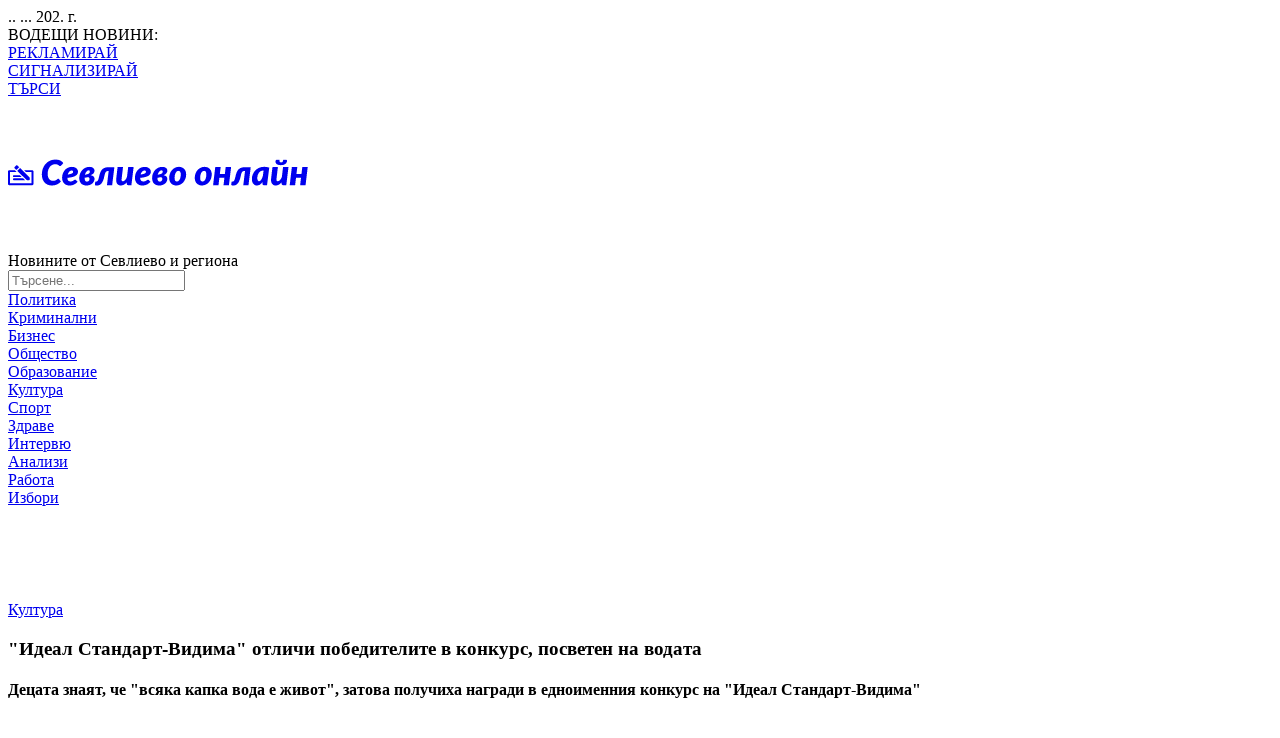

--- FILE ---
content_type: text/html; charset=UTF-8
request_url: https://www.sevlievo-online.com/statii/kogato-detsata-razbirat-che-vsyaka-kapka-voda-e-zhivot-poluchavat-i-nagradi-7136
body_size: 26497
content:

        <!DOCTYPE html>
        <html lang="bg">
        <head><meta charset="utf-8">
                    <link rel="dns-prefetch" href="//googletagmanager.com">
                    <link rel="dns-prefetch" href="//www.google-analytics.com">
                    <link rel="dns-prefetch" href="//maps.googleapis.com"><meta http-equiv="Content-Type" content="text/html; charset=utf-8"/><meta http-equiv="X-UA-Compatible" content="IE=edge"/><meta name="HandheldFriendly" content="true"><meta name="viewport" content="width=device-width, initial-scale=1, maximum-scale=5, user-scalable=1"><link rel="shortcut icon" href="[data-uri]" type="code"><link rel="dns-prefetch" href="//fonts.googleapis.com">
                    <link rel="dns-prefetch" href="//fonts.gstatic.com/">
                    <link rel="preconnect" href="//fonts.gstatic.com/" crossorigin="">
                    <link href="https://fonts.googleapis.com/css2?family=Fira+Sans:ital,wght@0,400;0,600;0,700;1,400;1,600;1,700&family=Roboto:ital,wght@0,400;0,700;1,400;1,700&family=Roboto+Condensed:ital,wght@0,400;0,700;1,400;1,700&display=swap" rel="stylesheet"><link rel="canonical" href="https://www.sevlievo-online.com/statii/kogato-detsata-razbirat-che-vsyaka-kapka-voda-e-zhivot-poluchavat-i-nagradi-7136" /><meta name="robots" content="index, follow"><meta property="og:title" content="Децата знаят, че &quot;всяка капка вода е живот&quot;, затова получиха награди в едноименния конкурс на &quot;Идеал Стандарт-Видима&quot;"/><meta property="og:description" content="&amp;quot;Когато знаете колко ценна е водата, вие ще се научите да я пазите от малки. А от вашите рисунки виждам, че много добре сте запознати с това колко ценен..."/><meta property="og:image" content="https://www.sevlievo-online.com/images/canvas/articles/-detska-risunka22-048_FB_470x246.webp?v=1723456022"/><meta property="og:type" content="article"/><meta property="og:url" content="https://www.sevlievo-online.com/statii/kogato-detsata-razbirat-che-vsyaka-kapka-voda-e-zhivot-poluchavat-i-nagradi-7136"/><meta property="og:locale" content="bg_BG"/><meta property="og:site_name" content="https://www.sevlievo-online.com/"/><meta property="fb:app_id" content="1007824852610413"/><meta property="fb:pages" content="1694292494147911"/><meta itemprop="name" content="Децата знаят, че &quot;всяка капка вода е живот&quot;, затова получиха награди в едноименния конкурс на &quot;Идеал Стандарт-Видима&quot;"/><meta itemprop="description" content="&quot;Когато знаете колко ценна е водата, вие ще се научите да я пазите от малки. А от вашите рисунки виждам, че много добре сте запознати с това колко ценен..."/><meta itemprop="image" content="https://www.sevlievo-online.com/images/canvas/articles/-detska-risunka22-048_FB_470x246.webp?v=1723456022"/><meta itemprop="url" content="https://www.sevlievo-online.com/statii/kogato-detsata-razbirat-che-vsyaka-kapka-voda-e-zhivot-poluchavat-i-nagradi-7136"/><title>Децата знаят, че &quot;всяка капка вода е живот&quot;, затова получиха награди в едноименния конкурс на &quot;Идеал Стандарт-Видима&quot;</title><link rel="stylesheet" href="https://www.sevlievo-online.com/css/_styles_frontend.css?v=704f79dc069874ca9697596774ba2f52"/><script>var isDeveloper = false;</script><script>
window.dataLayer = window.dataLayer || [];
function gtag(){dataLayer.push(arguments);}
gtag('consent', 'default', {
  'ad_storage': 'denied',
  'ad_user_data': 'denied',
  'ad_personalization': 'denied',
  'analytics_storage': 'denied'
});
</script>

<!-- Google tag (gtag.js) -->
<script async src="https://www.googletagmanager.com/gtag/js?id=G-BK5R2EPBW4"></script>
<script>
  window.dataLayer = window.dataLayer || [];
  function gtag(){dataLayer.push(arguments);}
  gtag('js', new Date());

  gtag('config', 'G-BK5R2EPBW4');
</script>

<meta name="facebook-domain-verification" content="vzpw0i5pgm1qcook43ghfyr6v821ul" /></head><body class="page page-e-vsyaka-kapka-voda-e-zhivot-poluchavat-i-nagradi-7136 article"><main class="main-content" role="main"> <header class="header-wrapper"><div class="header"><div class="inner"><div class="header-top"><div class="inner-2"><div class="date">.. ... 202. г.</div><div class="breaking-news-picker"><div class="separator-container"> <i class="separator-icon"></i></div><div class="breaking-news-label"> <span>ВОДЕЩИ НОВИНИ:</span></div><div class="picker-line"><div class="news-container text"></div></div><div class="picker-buttons-wrapper"></div></div><div class="header-links"><div class="header-link"> <i class="separator-icon"></i> <a href="/reklama" class="link-text">РЕКЛАМИРАЙ</a></div><div class="header-link"> <i class="separator-icon"></i> <a href="/signal" class="link-text">СИГНАЛИЗИРАЙ</a></div><div class="header-link"> <i class="separator-icon"></i> <a href="/search" class="link-text">ТЪРСИ</a></div><div class="menu-selector"><div class="menu-icon"></div></div></div></div></div><div class="header-mid"><div class="logo"> <a href="/" class="logo-link"><div class="logo-image"><svg><use xlink:href="#logo-svg"></use></svg></div></a></div><div class="search-area"><div class="moto">Новините от Севлиево и региона</div><form class="search-container"><div class="search-field-wrapper"><div class="input-field"> <input type="text" name="q" class="search-input" placeholder="Търсене..." /><div class="search-icon"></div></div></div></form></div></div> <nav class="navigation"><div class="nav-wrapper"><div class="nav-item"> <a href="https://sevlievo-online.com/politika" class="nav-link">Политика</a><div class="nav-icon"></div></div><div class="nav-item"> <a href="https://sevlievo-online.com/kriminalni" class="nav-link">Криминални</a><div class="nav-icon"></div></div><div class="nav-item"> <a href="https://sevlievo-online.com/biznes" class="nav-link">Бизнес</a><div class="nav-icon"></div></div><div class="nav-item"> <a href="https://sevlievo-online.com/obshtestvo" class="nav-link">Общество</a><div class="nav-icon"></div></div><div class="nav-item"> <a href="https://sevlievo-online.com/obrazovanie" class="nav-link">Образование</a><div class="nav-icon"></div></div><div class="nav-item"> <a href="https://sevlievo-online.com/kultura" class="nav-link">Култура</a><div class="nav-icon"></div></div><div class="nav-item"> <a href="https://sevlievo-online.com/sport" class="nav-link">Спорт</a><div class="nav-icon"></div></div><div class="nav-item"> <a href="https://sevlievo-online.com/zdrave" class="nav-link">Здраве</a><div class="nav-icon"></div></div><div class="nav-item"> <a href="https://sevlievo-online.com/intervu" class="nav-link">Интервю</a><div class="nav-icon"></div></div><div class="nav-item"> <a href="https://sevlievo-online.com/analizi" class="nav-link">Анализи</a><div class="nav-icon"></div></div><div class="nav-item"> <a href="https://sevlievo-online.com/rabota" class="nav-link">Работа</a><div class="nav-icon"></div></div><div class="nav-item"> <a href="https://sevlievo-online.com/izbori" class="nav-link">Избори</a><div class="nav-icon"></div></div></div> </nav></div></div> </header><div class="page-body"><div class="content-wrapper"> <section class="main-column"><div class="main-content-area"><div class="ad-container"><div id="div-phs"><div class="banner-box desktop" id="adv_24"><div class="banner size728x90"> <script async src="//pagead2.googlesyndication.com/pagead/js/adsbygoogle.js" crossorigin="anonymous"></script> <ins class="adsbygoogle"
style="display:inline-block;width:728px;height:90px"
data-ad-client="ca-pub-1960730977258064"
data-ad-slot="5770353639"></ins> <script>(adsbygoogle = window.adsbygoogle || []).push({overlays: {bottom: false}});</script> </div></div></div></div> <section class="main-html-content container-text-body"><div class="mhc-wrapper"> <article class="container"><div class="article-head-section"><div class="category"><div class="mhc-container"><div class="category-header"><div class="icon-wrapper"></div><div class="category-title"><a href="https://www.sevlievo-online.com/kultura">Култура</a></div></div></div></div><h3 class="supertitle">"Идеал Стандарт-Видима" отличи победителите в конкурс, посветен на водата</h3><h1 class="article-title">Децата знаят, че "всяка капка вода е живот", затова получиха награди в едноименния конкурс на "Идеал Стандарт-Видима"</h1><h2 class="subtitle">Изложбата е отворена за посещения до 8 юли</h2><div class="info-line"> <time class="date-label">10.06.2022 г.</time><div class="text-article-author">Автор: Севлиево онлайн</div></div></div><div class="article-columns"><div class="columns-wrapper"><div class="article-main-column"><div class="article-body"> <aside class="share-box"> <span class="share-text">Споделяне:</span> <section class="share-icons"><div class="logo-wrapper"> <a class="sharer" href="https://www.facebook.com/sharer/sharer.php?u=https%3A%2F%2Fwww.sevlievo-online.com%2Fstatii%2Fkogato-detsata-razbirat-che-vsyaka-kapka-voda-e-zhivot-poluchavat-i-nagradi-7136" target="_blank" rel="nofollow" title="Споделяне във Facebook"><svg width="21" height="20" viewBox="0 0 21 20" fill="none" xmlns="http://www.w3.org/2000/svg"> <path d="M20.9606 10.3109C20.9606 5.0988 16.4834 0.873535 10.9606 0.873535C5.43772 0.873535 0.960571 5.0988 0.960571 10.3109C0.960571 15.0214 4.61742 18.9257 9.39807 19.6337V13.0389H6.85902V10.3109H9.39807V8.23176C9.39807 5.86651 10.891 4.56002 13.1752 4.56002C14.2693 4.56002 15.4137 4.74434 15.4137 4.74434V7.06683H14.1527C12.9105 7.06683 12.5231 7.79431 12.5231 8.54064V10.3109H15.2965L14.8532 13.0389H12.5231V19.6337C17.3037 18.9257 20.9606 15.0214 20.9606 10.3109Z" fill="#1877F2"/> <path d="M14.8531 13.039L15.2965 10.311H12.5231V8.54066C12.5231 7.79434 12.9105 7.06686 14.1527 7.06686H15.4137V4.74438C15.4137 4.74438 14.2693 4.56006 13.1752 4.56006C10.891 4.56006 9.39807 5.86654 9.39807 8.2318V10.311H6.85901V13.039H9.39807V19.6337C9.91496 19.7102 10.4374 19.7485 10.9606 19.7484C11.4921 19.7484 12.0139 19.7091 12.5231 19.6337V13.039H14.8531Z" fill="white"/> </svg></a></div><div class="logo-wrapper"> <a class="sharer" href="http://twitter.com/share?url=https%3A%2F%2Fwww.sevlievo-online.com%2Fstatii%2Fkogato-detsata-razbirat-che-vsyaka-kapka-voda-e-zhivot-poluchavat-i-nagradi-7136&text=%D0%94%D0%B5%D1%86%D0%B0%D1%82%D0%B0+%D0%B7%D0%BD%D0%B0%D1%8F%D1%82%2C+%D1%87%D0%B5+%22%D0%B2%D1%81%D1%8F%D0%BA%D0%B0+%D0%BA%D0%B0%D0%BF%D0%BA%D0%B0+%D0%B2%D0%BE%D0%B4%D0%B0+%D0%B5+%D0%B6%D0%B8%D0%B2%D0%BE%D1%82%22%2C+%D0%B7%D0%B0%D1%82%D0%BE%D0%B2%D0%B0+%D0%BF%D0%BE%D0%BB%D1%83%D1%87%D0%B8%D1%85%D0%B0+%D0%BD%D0%B0%D0%B3%D1%80%D0%B0%D0%B4%D0%B8+%D0%B2+%D0%B5%D0%B4%D0%BD%D0%BE%D0%B8%D0%BC%D0%B5%D0%BD%D0%BD%D0%B8%D1%8F+%D0%BA%D0%BE%D0%BD%D0%BA%D1%83%D1%80%D1%81+%D0%BD%D0%B0+%22%D0%98%D0%B4%D0%B5%D0%B0%D0%BB+%D0%A1%D1%82%D0%B0%D0%BD%D0%B4%D0%B0%D1%80%D1%82-%D0%92%D0%B8%D0%B4%D0%B8%D0%BC%D0%B0%22" target="_blank" rel="nofollow" title="Споделяне във X"><svg width="21" height="18" viewBox="0 0 21 18" fill="none" xmlns="http://www.w3.org/2000/svg"> <path d="M16.2694 0.0935059H19.3362L12.6362 7.47774L20.5182 17.526H14.3466L9.51283 11.4318L3.98184 17.526H0.913188L8.07955 9.62774L0.51825 0.0935059H6.84653L11.2159 5.66386L16.2694 0.0935059ZM15.1931 15.7559H16.8924L5.92315 1.7706H4.09958L15.1931 15.7559Z" fill="black"/> </svg> </a></div><div class="logo-wrapper"> <a class="sharer" href="viber://forward?text=%25D0%2594%25D0%25B5%25D1%2586%25D0%25B0%25D1%2582%25D0%25B0%2B%25D0%25B7%25D0%25BD%25D0%25B0%25D1%258F%25D1%2582%252C%2B%25D1%2587%25D0%25B5%2B%2522%25D0%25B2%25D1%2581%25D1%258F%25D0%25BA%25D0%25B0%2B%25D0%25BA%25D0%25B0%25D0%25BF%25D0%25BA%25D0%25B0%2B%25D0%25B2%25D0%25BE%25D0%25B4%25D0%25B0%2B%25D0%25B5%2B%25D0%25B6%25D0%25B8%25D0%25B2%25D0%25BE%25D1%2582%2522%252C%2B%25D0%25B7%25D0%25B0%25D1%2582%25D0%25BE%25D0%25B2%25D0%25B0%2B%25D0%25BF%25D0%25BE%25D0%25BB%25D1%2583%25D1%2587%25D0%25B8%25D1%2585%25D0%25B0%2B%25D0%25BD%25D0%25B0%25D0%25B3%25D1%2580%25D0%25B0%25D0%25B4%25D0%25B8%2B%25D0%25B2%2B%25D0%25B5%25D0%25B4%25D0%25BD%25D0%25BE%25D0%25B8%25D0%25BC%25D0%25B5%25D0%25BD%25D0%25BD%25D0%25B8%25D1%258F%2B%25D0%25BA%25D0%25BE%25D0%25BD%25D0%25BA%25D1%2583%25D1%2580%25D1%2581%2B%25D0%25BD%25D0%25B0%2B%2522%25D0%2598%25D0%25B4%25D0%25B5%25D0%25B0%25D0%25BB%2B%25D0%25A1%25D1%2582%25D0%25B0%25D0%25BD%25D0%25B4%25D0%25B0%25D1%2580%25D1%2582-%25D0%2592%25D0%25B8%25D0%25B4%25D0%25B8%25D0%25BC%25D0%25B0%2522+https%253A%252F%252Fwww.sevlievo-online.com%252Fstatii%252Fkogato-detsata-razbirat-che-vsyaka-kapka-voda-e-zhivot-poluchavat-i-nagradi-7136" target="_blank" rel="nofollow" title="Споделяне във Viber"><svg width="20" height="21" viewBox="0 0 20 21" fill="none" xmlns="http://www.w3.org/2000/svg"> <path d="M16.4956 2.95714C16.0755 2.56126 14.2619 1.37956 10.4779 1.36244C10.4779 1.36244 5.99728 1.05713 3.82211 3.1003C2.61118 4.3399 2.20333 6.18326 2.15801 8.43308C2.1127 10.6829 1.88162 14.9796 5.84933 16.1227C5.84933 16.1227 5.83402 19.3131 5.83192 19.5935C5.83192 19.7896 5.86193 19.9237 5.96997 19.9514C6.048 19.971 6.16414 19.9293 6.26347 19.8269C6.8976 19.1662 8.92872 16.6251 8.92872 16.6251C11.6543 16.8096 13.8223 16.2516 14.0554 16.1725C14.604 15.9902 17.5763 15.7241 18.0808 11.5095C18.6039 7.16299 17.8917 4.19673 16.4956 2.95714Z" fill="white"/> <path d="M17.483 1.90619C16.9861 1.43064 14.9778 -0.0812723 10.5044 -0.101813C10.5044 -0.101813 5.22909 -0.431708 2.65748 2.01449C1.22597 3.49933 0.722391 5.67197 0.669272 8.36559C0.616153 11.0592 0.547429 16.1072 5.23959 17.476H5.2441L5.2411 19.5646C5.2411 19.5646 5.21108 20.4102 5.74798 20.5826C6.39741 20.7917 6.77854 20.1491 7.39856 19.4563C7.73888 19.076 8.20885 18.5173 8.56298 18.0903C11.772 18.3704 14.2401 17.7302 14.5204 17.6356C15.1683 17.4178 18.8347 16.9304 19.431 11.883C20.0466 6.68033 19.1333 3.38947 17.483 1.90619ZM18.0268 11.5099C17.5236 15.7244 14.5498 15.9893 14.0015 16.1717C13.7683 16.2495 11.6007 16.8087 8.87479 16.6242C8.87479 16.6242 6.84366 19.1653 6.20924 19.826C6.1102 19.9293 5.99376 19.971 5.91604 19.9505C5.8068 19.9228 5.77679 19.7887 5.77799 19.5926C5.77979 19.3125 5.79539 16.1219 5.79539 16.1219C1.82618 14.9791 2.05757 10.6826 2.10258 8.43282C2.1476 6.183 2.55514 4.33994 3.76577 3.10035C5.94094 1.05718 10.4218 1.36248 10.4218 1.36248C14.2059 1.3796 16.0191 2.56131 16.4396 2.95718C17.8357 4.19678 18.5469 7.16303 18.0268 11.5086V11.5099Z" fill="#7360F2"/> <path d="M12.3457 8.51035C12.2809 8.51036 12.2185 8.48451 12.1715 8.43817C12.1246 8.39183 12.0966 8.32853 12.0933 8.26137C12.0504 7.37097 11.6459 6.93495 10.8203 6.88889C10.7545 6.88346 10.6934 6.8516 10.6499 6.80009C10.6065 6.74859 10.5841 6.68152 10.5877 6.61319C10.5913 6.54486 10.6204 6.48067 10.669 6.43433C10.7175 6.38798 10.7816 6.36314 10.8476 6.3651C11.937 6.42735 12.5426 7.07251 12.5984 8.23523C12.6001 8.26964 12.5952 8.30406 12.584 8.33651C12.5728 8.36896 12.5556 8.39881 12.5333 8.42436C12.511 8.44991 12.4841 8.47065 12.4541 8.4854C12.424 8.50016 12.3915 8.50864 12.3583 8.51035H12.3457Z" fill="#7360F2"/> <path d="M13.6441 8.96173H13.6381C13.571 8.9601 13.5073 8.93092 13.461 8.88062C13.4147 8.83031 13.3895 8.76299 13.3911 8.69345C13.4106 7.79683 13.1636 7.07075 12.636 6.47382C12.1084 5.8769 11.3897 5.55323 10.4314 5.4804C10.3644 5.47533 10.3021 5.44285 10.2581 5.39012C10.2142 5.33738 10.1923 5.26872 10.1972 5.19922C10.2021 5.12972 10.2334 5.06508 10.2842 5.01953C10.3351 4.97397 10.4013 4.95123 10.4683 4.95631C11.5466 5.03816 12.4013 5.42936 13.009 6.11872C13.6168 6.80808 13.919 7.68012 13.8967 8.70435C13.8954 8.77298 13.8682 8.83835 13.821 8.88646C13.7738 8.93456 13.7103 8.96158 13.6441 8.96173Z" fill="#7360F2"/> <path d="M14.9727 9.50008C14.9059 9.5 14.8419 9.47259 14.7945 9.42381C14.7471 9.37503 14.7203 9.30882 14.7197 9.23959C14.708 7.63586 14.2626 6.4109 13.3581 5.49528C12.4644 4.59274 11.3354 4.12964 10.002 4.11968C9.96881 4.11956 9.93593 4.11265 9.90528 4.09935C9.87464 4.08606 9.84681 4.06663 9.8234 4.04218C9.77613 3.9928 9.7497 3.92597 9.74994 3.85639C9.75018 3.78681 9.77706 3.72017 9.82468 3.67115C9.87229 3.62212 9.93673 3.59472 10.0038 3.59496H10.0059C11.4741 3.60617 12.7207 4.11906 13.7113 5.11995C14.702 6.12084 15.2128 7.50826 15.226 9.23648C15.2265 9.30601 15.2003 9.37289 15.1533 9.42243C15.1062 9.47198 15.0421 9.50013 14.9751 9.5007L14.9727 9.50008Z" fill="#7360F2"/> <path d="M10.884 11.762C10.884 11.762 11.2397 11.7932 11.4311 11.5485L11.8045 11.0615C11.9845 10.82 12.4191 10.6659 12.8446 10.9118C13.1635 11.1004 13.4731 11.3054 13.7723 11.5261C14.0547 11.7415 14.633 12.2419 14.6348 12.2419C14.9103 12.4831 14.9739 12.8373 14.7863 13.2108C14.7863 13.213 14.7848 13.2167 14.7848 13.2186C14.5782 13.5899 14.316 13.9249 14.0079 14.2107C14.0043 14.2126 14.0043 14.2145 14.001 14.2163C13.7333 14.4483 13.4703 14.5801 13.212 14.6119C13.1739 14.6188 13.1353 14.6213 13.0967 14.6194C12.9828 14.6205 12.8695 14.6024 12.7612 14.5658L12.7528 14.5531C12.3549 14.4367 11.6904 14.1454 10.5839 13.5123C9.94363 13.1503 9.33404 12.7327 8.76169 12.264C8.47482 12.0292 8.20117 11.7776 7.9421 11.5103L7.85927 11.4244C7.84997 11.415 7.84097 11.4054 7.83166 11.3957C7.5739 11.1271 7.33122 10.8433 7.10481 10.5458C6.6529 9.9523 6.25023 9.32024 5.90108 8.65636C5.29066 7.50857 5.00976 6.82015 4.89752 6.40685L4.88522 6.39813C4.85004 6.2858 4.8327 6.16829 4.8339 6.05019C4.8318 6.01021 4.83412 5.97011 4.8408 5.93068C4.87301 5.66324 5.00036 5.39029 5.22284 5.11185C5.22464 5.10843 5.22644 5.10843 5.22824 5.1047C5.50383 4.78517 5.8268 4.51327 6.18498 4.29925C6.18678 4.29925 6.19038 4.29739 6.19248 4.29739C6.55261 4.10287 6.89413 4.16885 7.12641 4.453C7.12821 4.45487 7.60989 5.05459 7.81666 5.34745C8.0295 5.65797 8.22722 5.97934 8.40907 6.31037C8.64615 6.75137 8.4976 7.20295 8.26472 7.38906L7.79505 7.77622C7.55797 7.97478 7.58918 8.34358 7.58918 8.34358C7.58918 8.34358 8.28483 11.0739 10.884 11.762Z" fill="#7360F2"/> </svg> </a></div> </section> </aside> <figure class="article-main-image"> <img loading="lazy" src="https://www.sevlievo-online.com/images/canvas/articles/-detska-risunka22-048_FB_680x453.webp?v=1723456023" class="main-image" alt="" /> <figcaption class="image-text-description-box"><div class="itdb-inner"><div class="text-article-image-description">Емил Гатев с учителката на децата от детска градина "Радост-2", които получиха грамота за активно участие в конкурса</div></div> </figcaption> </figure><div class="article-content"><p align="JUSTIFY"><span style="font-size: medium;">"Когато знаете колко ценна е водата, вие ще се научите да я пазите от малки. А от вашите рисунки виждам, че много добре сте запознати с това колко ценен природен ресурс е водата" - така директорът на завода за санитарна арматура на "Идеал Стандарт-Видима" Емил Гатев се обърна към над сто деца, учители и родители, които вчера се събраха в тренинг центъра на компанията за финалната церемония от конкурса "Всяка капка вода е живот". </span></p><p align="JUSTIFY"><span style="font-size: medium;">"Респект към всички вас за рисунките, които сте създали. Трудно се определят най-добрите сред тях", каза още Гатев пред усмихнатите и греещи от щастие деца, които нетърпеливо очакваха наградите за </span><span style="font-size: medium;">победителите в конкурса за детска рисунка.&nbsp;</span></p><p align="JUSTIFY"><span style="font-size: medium;"> <span class="article-text-img" ><img src="https://www.sevlievo-online.com/images/canvas/20220609_172106_680x382.webp?v=1723456021"  data-lyb-id="10879" alt="" title="" /><span class="lib-img-text">Нетърпеливи бяха децата да видят рисунките си, подредени в изложба</span></span> &nbsp;</span></p><p align="JUSTIFY"><span style="font-size: medium;">Подредени в няколко къта, рисунките на децата впечатляваха с отношението към водата. На тях се виждаше, че децата знаят и разбират колко ценен природен ресурс е водата и то показано толкова истински, както само децата умеят. Водата като живителната капка, която потича към човката на птиче, водата като силата, от която семенцето става растение, водата, която храни младото дръвче,&nbsp; изливайки се над Земята, за да направи света чист и свеж. Извън съмнение е, че децата, които се включиха в конкурса на "Идеал Стандарт-Видима", познават значението на водата, както по-големите, служителите и работниците на компанията, които с мисълта за пестене на вода създават своите продукти.&nbsp;</span></p><p align="JUSTIFY"><span style="font-size: medium;"> <span class="article-text-img" ><img src="https://www.sevlievo-online.com/images/canvas/-detska-risunka22-068_FB_680x680.webp?v=1723456021"  data-lyb-id="10878" alt="" title="" /><span class="lib-img-text">Милена Богданова с един от малките художници - Димитър Митев</span></span> &nbsp;</span></p><p align="JUSTIFY"><span style="font-size: medium;">"Благодарение на иновативните технологии, които в нашата компания използваме, продуктите ни помагат да се пести вода", каза Емил Гатев на децата, като добави, че това е една от причините "Идеал Стандарт-Видима" да присъства почти във всеки български дом и в още над 60 страни в света. Той припомни и повода за конкурса - 30 години откакто севлиевските заводи са в семейството на "Идеал Стандарт" и 60 години производство на санитарна арматура в Севлиево. </span></p><p align="JUSTIFY"><span style="font-size: medium;">124 рисунки бяха изпратени за участи в конкурса, в който се включиха детски градини, училища и школи по изобразително изкуство от региона. "</span><span style="font-size: medium;">Радваме, че успяхме да привлечем вниманието на толкова много деца към темата за водата&ldquo;, сподели Гатев и покани децата да посетят заводите на "Идеал Стандарт-Видима" в Севлиево, за да видят на място как се произвеждат изделията на компанията.&nbsp;</span></p><p align="JUSTIFY"><span style="font-size: medium;"> <span class="article-text-img" ><img src="https://www.sevlievo-online.com/images/canvas/20220609_172222_680x382.webp?v=1723456021"  data-lyb-id="10880" alt="" title="" /><span class="lib-img-text">Част от отличените рисунки</span></span> &nbsp;</span></p><p align="JUSTIFY"><span style="font-size: medium;">Приветствие към децата, родителите и учителите отправи и Милена Богданова, директор Човешки ресурси &ndash; Източна Европа:</span><span style="font-size: medium;"><strong> &bdquo;</strong></span><span style="font-size: medium;">Аз също бих искала да благодаря за това активно участие и да поздравя учителите и родителите, които приеха присърце темата на конкурса &bdquo;Всяка капка вода е живот&ldquo; и напътстваха децата при създаването на тези прекрасни произведения.&ldquo; </span></p><p align="JUSTIFY"><span style="font-size: medium;">Всички детски градини, училища и школи, които изпратиха рисунки получиха грамоти за активно участие и пособия за рисуване. Всяко дете беше удостоено с грамота за участие. Победителите в конкурса получиха грамота и ваучер &ndash; за първо място &ndash; 100 лв., за второ - 70 лв. и за трето &ndash; 50 лв.</span></p><p><span style="font-size: medium;"> <span class="article-text-img" ><img src="https://www.sevlievo-online.com/images/canvas/-detska-risunka22-025_FB_680x452.webp?v=1723456022"  data-lyb-id="10876" alt="" title="" /><span class="lib-img-text">Учители, родители и деца се наслаждаваха на празничната вечер</span></span> &nbsp;</span></p><p><span style="font-size: medium;">В първа група, където възрастовото ограничение е до 7 г., първо място бе определено за Крисиа Божкова, второ за Йоана Йорданова и две трети места</span><span style="font-size: medium;"> - Радослав Николов и </span><span style="font-size: medium;">Дара Гекова.</span></p><p><span style="font-size: medium;">Във втора група (7 &ndash; 10 г.) първо място за </span><span style="font-size: medium;">Димитър Митев, второ за Н</span><span style="font-size: medium;">адежда Петкова, трето за </span><span style="font-size: medium;">Ния Кинова и Ивайло Иванов.&nbsp;</span></p><p>В групата <span style="font-size: medium;">11 &ndash; 14 години Мина Сутева бе класирана на първо място, </span><span style="font-size: medium;">Ивайла Савова и </span><span style="font-size: medium;">Валентина Костадинова на второ, </span><span style="font-size: medium;">Дарин Стефанов и </span><span style="font-size: medium;">Виктория Драшкова на трето.&nbsp;</span></p><p>В ч<span style="font-size: medium;">етвърта група (15 &ndash; 19 г.) първо място за </span><span style="font-size: medium;">Даниела Данаилова, второ за </span><span style="font-size: medium;">Михаела Маринова.&nbsp;</span></p><p lang="en-US"><span style="font-size: medium;">Изложбата ще може да бъде разгледана до 8 юли, всеки работен ден от 8 до 12 ч.</span></p><p>&nbsp;</p></div><div class="tags-container"><div class="tag-item"> <a href="https://www.sevlievo-online.com/tag/%D0%BA%D0%BE%D0%BD%D0%BA%D1%83%D1%80%D1%81" class="tag-link"><div class="tag-content"><div class="tag-inner"><span class="tag-text">конкурс</span></div></div> </a></div><div class="tag-item"> <a href="https://www.sevlievo-online.com/tag/%D0%B2%D0%BE%D0%B4%D0%B0" class="tag-link"><div class="tag-content"><div class="tag-inner"><span class="tag-text">вода</span></div></div> </a></div><div class="tag-item"> <a href="https://www.sevlievo-online.com/tag/%D0%B5%D0%BC%D0%B8%D0%BB+%D0%B3%D0%B0%D1%82%D0%B5%D0%B2" class="tag-link"><div class="tag-content"><div class="tag-inner"><span class="tag-text">емил гатев</span></div></div> </a></div><div class="tag-item"> <a href="https://www.sevlievo-online.com/tag/%D0%B4%D0%B5%D1%82%D1%81%D0%BA%D0%B0+%D1%80%D0%B8%D1%81%D1%83%D0%BD%D0%BA%D0%B0" class="tag-link"><div class="tag-content"><div class="tag-inner"><span class="tag-text">детска рисунка</span></div></div> </a></div><div class="tag-item"> <a href="https://www.sevlievo-online.com/tag/%D0%B8%D0%B4%D0%B5%D0%B9%D0%BB+%D1%81%D1%82%D0%B0%D0%BD%D0%B4%D0%B0%D1%80%D1%82+%D0%B2%D0%B8%D0%B4%D0%B8%D0%BC%D0%B0" class="tag-link"><div class="tag-content"><div class="tag-inner"><span class="tag-text">идейл стандарт видима</span></div></div> </a></div><div class="tag-item"> <a href="https://www.sevlievo-online.com/tag/%D0%BC%D0%B8%D0%BB%D0%B5%D0%BD%D0%B0+%D0%B1%D0%BE%D0%B3%D0%B4%D0%B0%D0%BD%D0%BE%D0%B2%D0%B0" class="tag-link"><div class="tag-content"><div class="tag-inner"><span class="tag-text">милена богданова</span></div></div> </a></div><div class="tag-item"> <a href="https://www.sevlievo-online.com/tag/%D0%B2%D1%81%D1%8F%D0%BA%D0%B0+%D0%BA%D0%B0%D0%BF%D0%BA%D0%B0+%D0%B5+%D0%B6%D0%B8%D0%B2%D0%BE%D1%82" class="tag-link"><div class="tag-content"><div class="tag-inner"><span class="tag-text">всяка капка е живот</span></div></div> </a></div></div></div></div> <aside class="article-sidebar-column"><div class="recent-news"><div class="recent-news-block"><div class="separator-wrapper"><div class="separator"></div></div><div class="articles-wrapp"><h2 class="article-section-label">НАЙ-НОВО от "Култура"</h2><div class="recent-article"><div class="recent-article-content"> <time class="date-label">16.01.2026 г.</time><h3 class="recent-article-title"> <a href="https://www.sevlievo-online.com/statii/kogato-digitalniyat-zanayat-sreshtne-blagorodnicheskata-istoriya-10654" class="recent-article-title-link ratl">Когато дигиталният занаят срещне благородническата история</a></h3></div></div><div class="recent-article"><div class="recent-article-content"> <time class="date-label">14.01.2026 г.</time><h3 class="recent-article-title"> <a href="https://www.sevlievo-online.com/statii/v-dryanovo-otkrivat-i-nasarchavam-detski-talanti-v-traditsionen-natsionalen-konkurs-10649" class="recent-article-title-link ratl">В Дряново откриват и насърчават детски таланти в традиционен национален конкурс</a></h3></div></div><div class="recent-article"><div class="recent-article-content"> <time class="date-label">13.01.2026 г.</time><h3 class="recent-article-title"> <a href="https://www.sevlievo-online.com/statii/fangirl-samostoyatelna-izlozhba-na-nevena-ekimova-otkriva-muzeyat-na-humora-i-satirata-10647" class="recent-article-title-link ratl">FANGIRL - самостоятелна изложба на Невена Екимова открива Музеят на хумора и сатирата</a></h3></div></div><div class="recent-article"><div class="recent-article-content"> <time class="date-label">12.01.2026 г.</time><h3 class="recent-article-title"> <a href="https://www.sevlievo-online.com/statii/prevedenata-realnost-na-teodora-georgieva-razkriva-individat-i-mnozhestvoto-v-galeriya-vidima-10644" class="recent-article-title-link ratl">Преведената реалност на Теодора Георгиева разкрива "индивидът и множеството" в галерия "Видима"</a></h3></div></div><div class="recent-article"><div class="recent-article-content"> <time class="date-label">08.01.2026 г.</time><h3 class="recent-article-title"> <a href="https://www.sevlievo-online.com/statii/muzeyat-predstavya-protestantstvoto-v-sevlievo-kniga-s-avtor-nadezhda-boteva-10642" class="recent-article-title-link ratl">Музеят представя "Протестантството в Севлиево" - книга с автор Надежда Ботева</a></h3></div></div></div></div></div> </aside></div></div> </article> <script type="application/ld+json">{
    "@context": "https:\/\/schema.org",
    "@type": "NewsArticle",
    "headline": "Децата знаят, че &quot;всяка капка вода е живот&quot;, затова получиха награди в едноименния конкурс на &quot;Идеал Стандарт-Видима&quot;",
    "description": "&quot;Когато знаете колко ценна е водата, вие ще се научите да я пазите от малки. А от вашите рисунки виждам, че много добре сте запознати с това колко ценен...",
    "datePublished": "2022-06-10T00:00:00+03:00",
    "dateModified": "2022-06-10T13:53:40+03:00",
    "image": "https:\/\/www.sevlievo-online.com\/images\/canvas\/articles\/-detska-risunka22-048_FB_470x246.webp?v=1723456022",
    "author": {
        "@type": "Person",
        "name": "Севлиево онлайн",
        "url": "https:\/\/www.sevlievo-online.com\/"
    },
    "publisher": {
        "@type": "Organization",
        "name": "Севлиево онлайн",
        "logo": {
            "@type": "ImageObject",
            "url": "https:\/\/www.sevlievo-online.com\/images\/sevlievo-online-logo.png"
        }
    }
}</script> </div> </section><div class="ad-container"><div id="div-phs"><div class="banner-box desktop" id="adv_9"><div class="banner size300x250"> <a href="http://www.sevlievo-online.com/statii/elate-v-zamaka-na-slantseto!-i-se-pochuvstvayte-spetsialni-1128" target="_blank"> <img src="https://www.sevlievo-online.com/images/reklami/hotel-helios---banner---300-x-250.jpg" alt="Хотел Хелиос" title="Хотел Хелиос" /> </a></div></div></div></div></div> </section> <aside class="sidebar"><div class="sidebar-content"><div class="sidebar-ad"><div id="div-phs"></div></div><div class="sidebar-button-wrapper"> <a href="https://www.facebook.com/people/sevlievo-onlinecom/100063509681793/" class="sidebar-button"> <svg width="40" height="40" viewBox="0 0 40 40" fill="none" xmlns="http://www.w3.org/2000/svg" class="sidebar-button-icon" alt="Follow us icon"> <path d="M36.9211 19.8834C36.9211 12.3237 30.4275 6.19547 22.4172 6.19547C14.4069 6.19547 7.91333 12.3237 7.91333 19.8834C7.91333 26.7154 13.2172 32.3781 20.151 33.405V23.84H16.4684V19.8834H20.151V16.8678C20.151 13.4372 22.3163 11.5423 25.6293 11.5423C27.2162 11.5423 28.876 11.8096 28.876 11.8096V15.1782H27.0471C25.2453 15.1782 24.6835 16.2333 24.6835 17.3158V19.8834H28.706L28.063 23.84H24.6835V33.405C31.6173 32.3781 36.9211 26.7154 36.9211 19.8834Z" fill="#1877F2"/> <path d="M28.0629 23.84L28.7059 19.8834H24.6833V17.3157C24.6833 16.2333 25.2452 15.1782 27.047 15.1782H28.8759V11.8096C28.8759 11.8096 27.2161 11.5423 25.6292 11.5423C22.3162 11.5423 20.1509 13.4372 20.1509 16.8678V19.8834H16.4683V23.84H20.1509V33.405C20.9006 33.5159 21.6583 33.5715 22.4171 33.5713C23.1881 33.5713 23.9449 33.5143 24.6833 33.405V23.84H28.0629Z" fill="white"/> </svg><span class="sidebar-button-text">ПОСЛЕДВАЙТЕ НИ</span> </a></div><div class="sidebar-ad"><div id="div-phs"><div class="banner-box desktop" id="adv_120"><div class="banner size300x250"> <a href="https://blog.vidima.bg/" target="_blank"> <img src="https://www.sevlievo-online.com/images/V-B-Positive-2x-(1).jpg" alt="85 години създаваме заедно - Идеал Стадарт - Видима АД" title="85 години създаваме заедно - Идеал Стадарт - Видима АД" /> </a></div></div></div></div><div class="sidebar-button-wrapper"> <a href="https://m.me/1694292494147911" class="sidebar-button"> <svg width="40" height="40" viewBox="0 0 40 40" fill="none" xmlns="http://www.w3.org/2000/svg" class="sidebar-button-icon" alt="Messenger icon" > <g clip-path="url(#clip0_67_1159)"> <path d="M22.6665 5.88336C14.781 5.88336 8.6665 11.6619 8.6665 19.4634C8.6665 23.5444 10.3395 27.0724 13.0625 29.5084C13.29 29.7114 13.43 29.9984 13.437 30.3064L13.514 32.7984C13.5196 32.9818 13.5702 33.1609 13.6612 33.3202C13.7523 33.4794 13.8811 33.6139 14.0363 33.7117C14.1915 33.8095 14.3683 33.8677 14.5513 33.8811C14.7342 33.8946 14.9177 33.8629 15.0855 33.7889L17.8645 32.5639C18.099 32.4589 18.365 32.4414 18.6135 32.5079C19.891 32.8579 21.249 33.0469 22.6665 33.0469C30.552 33.0469 36.6665 27.2684 36.6665 19.4669C36.6665 11.6654 30.552 5.88336 22.6665 5.88336Z" fill="url(#paint0_radial_67_1159)"/> <path d="M14.2596 23.4358L18.3721 16.9118C18.5268 16.6662 18.7308 16.4553 18.9711 16.2925C19.2114 16.1297 19.4829 16.0184 19.7683 15.9658C20.0538 15.9132 20.3471 15.9203 20.6297 15.9868C20.9123 16.0532 21.178 16.1775 21.4101 16.3518L24.6826 18.8053C24.8287 18.9147 25.0064 18.9735 25.1889 18.9729C25.3714 18.9723 25.5488 18.9122 25.6941 18.8018L30.1111 15.4488C30.6991 15.0008 31.4691 15.7078 31.0771 16.3343L26.9611 22.8548C26.8064 23.1005 26.6025 23.3114 26.3621 23.4742C26.1218 23.637 25.8504 23.7482 25.5649 23.8009C25.2794 23.8535 24.9861 23.8464 24.7035 23.7799C24.421 23.7135 24.1552 23.5892 23.9231 23.4148L20.6506 20.9613C20.5045 20.852 20.3268 20.7931 20.1443 20.7938C19.9618 20.7944 19.7844 20.8545 19.6391 20.9648L15.2221 24.3178C14.6341 24.7658 13.8641 24.0623 14.2596 23.4358Z" fill="white"/> </g> <defs> <radialGradient id="paint0_radial_67_1159" cx="0" cy="0" r="1" gradientUnits="userSpaceOnUse" gradientTransform="translate(13.3565 33.8834) scale(30.8 30.8)"> <stop stop-color="#0099FF"/> <stop offset="0.6" stop-color="#A033FF"/> <stop offset="0.9" stop-color="#FF5280"/> <stop offset="1" stop-color="#FF7061"/> </radialGradient> <clipPath id="clip0_67_1159"> <rect width="32" height="32" fill="white" transform="translate(6.6665 3.88336)"/> </clipPath> </defs> </svg><span class="sidebar-button-text">ПИШЕТЕ НИ В MESSENGER</span> </a></div><div class="sidebar-ad"><div id="div-phs"><div class="banner-box desktop" id="adv_151"><div class="banner size300x250"> <a href="https://deltastar.bg/" target="_blank"> <img src="https://www.sevlievo-online.com/images/reklami/54-1-bez-posrednik.jpg" alt="Делта Стар" title="Делта Стар" /> </a></div></div></div></div><div class="sidebar-button-wrapper"> <a href="/reklama" class="sidebar-button"> <svg width="40" height="40" viewBox="0 0 40 40" fill="none" xmlns="http://www.w3.org/2000/svg" class="sidebar-button-icon" alt="Advertise icon" > <path d="M32 21.4583V18.5416H38V21.4583H32ZM33.8 31.6666L29 28.1666L30.8 25.8333L35.6 29.3333L33.8 31.6666ZM30.8 14.1666L29 11.8333L33.8 8.33331L35.6 10.6666L30.8 14.1666ZM12.5 30.2083V24.375H11C10.175 24.375 9.46875 24.0894 8.88125 23.5182C8.29375 22.947 8 22.2604 8 21.4583V18.5416C8 17.7396 8.29375 17.0529 8.88125 16.4818C9.46875 15.9106 10.175 15.625 11 15.625H17L24.5 11.25V28.75L17 24.375H15.5V30.2083H12.5ZM21.5 23.5729V16.4271L17.825 18.5416H11V21.4583H17.825L21.5 23.5729ZM26 24.8854V15.1146C26.675 15.6979 27.2188 16.4088 27.6313 17.2474C28.0438 18.0859 28.25 19.0035 28.25 20C28.25 20.9965 28.0438 21.914 27.6313 22.7526C27.2188 23.5911 26.675 24.3021 26 24.8854Z" fill="#DE1225"/> </svg><span class="sidebar-button-text">РЕКЛАМИРАЙ</span> </a></div><div class="sidebar-ad"><div id="div-phs"><div class="banner-box desktop" id="adv_149"><div class="banner size300x250"> <a href="https://www.funeralalfa.com/sevlievo.html" target="_blank"> <img src="https://www.sevlievo-online.com/images/reklami/5555.png" alt="Траурна агенция Алфа" title="Траурна агенция Алфа" /> </a></div></div></div></div></div> </aside></div></div> <footer class="footer"><div class="footer-content"><div class="footer-wrapper"> <span>© 2025 – Електронна медия ЕООД.</span> <span>Редактор: Емилия Димитрова.</span> <span>Всички права запазени.</span> <br><span>За връзка с нас: тел. 887703098 и E-mail: <a href="mailto:sevlievo_online@abv.bg">sevlievo_online@abv.bg</a></span></div></div> </footer> </main><div class="overlay"></div> <nav class="flyout-menu"><div class="inner"> <button class="close-button"> <span class="close-icon"></span> <span class="close-text">Затвори</span> </button><div class="flyout-logo"><div class="logo-container"> <svg viewBox="0 0 542 50"> <use xlink:href="#logo-svg"></use> </svg></div></div><div class="categories"><div class="section-label"><h2 class="section-title">РАЗДЕЛИ</h2></div><div class="categories-links"> <a href="/politika" class="category-link"><div class="link-arrow"><div class="arrow-icon"></div></div> <span class="link-text">Политика</span> </a> <a href="/kriminalni" class="category-link"><div class="link-arrow"><div class="arrow-icon"></div></div> <span class="link-text">Криминални</span> </a> <a href="/biznes" class="category-link"><div class="link-arrow"><div class="arrow-icon"></div></div> <span class="link-text">Бизнес</span> </a> <a href="/obshtestvo" class="category-link"><div class="link-arrow"><div class="arrow-icon"></div></div> <span class="link-text">Общество</span> </a> <a href="/obrazovanie" class="category-link"><div class="link-arrow"><div class="arrow-icon"></div></div> <span class="link-text">Образование</span> </a> <a href="/kultura" class="category-link"><div class="link-arrow"><div class="arrow-icon"></div></div> <span class="link-text">Култура</span> </a> <a href="/sport" class="category-link"><div class="link-arrow"><div class="arrow-icon"></div></div> <span class="link-text">Спорт</span> </a> <a href="/zdrave" class="category-link"><div class="link-arrow"><div class="arrow-icon"></div></div> <span class="link-text">Здраве</span> </a> <a href="/intervu" class="category-link"><div class="link-arrow"><div class="arrow-icon"></div></div> <span class="link-text">Интервю</span> </a> <a href="/analizi" class="category-link"><div class="link-arrow"><div class="arrow-icon"></div></div> <span class="link-text">Анализи</span> </a> <a href="/rabota" class="category-link"><div class="link-arrow"><div class="arrow-icon"></div></div> <span class="link-text">Работа</span> </a> <a href="/izbori" class="category-link"><div class="link-arrow"><div class="arrow-icon"></div></div> <span class="link-text">Избори</span> </a></div><div class="menu-separator"><div class="separator"></div></div></div><div class="page-links"> <a href="/reklama" class="page-link"><div class="link-arrow"><div class="arrow-icon"></div></div> <span class="link-text">РЕКЛАМИРАЙ</span> </a> <a href="/signal" class="page-link"><div class="link-arrow"><div class="arrow-icon"></div></div> <span class="link-text">СИГНАЛИЗИРАЙ</span> </a> <a href="/search" class="page-link"><div class="link-arrow"><div class="arrow-icon"></div></div> <span class="link-text">ТЪРСИ</span> </a><a href="/za-nas" class="page-link"><div class="link-arrow"><div class="arrow-icon"></div></div> <span class="link-text">ЗА НАС</span> </a></div><footer class="copyright-section"><div class="menu-separator"><div class="separator"></div></div><div class="copyright-container"> © 2025 – Електронна медия ЕООД. <br /> Редактор: Емилия Димитрова <br /> Всички права запазени <br /> Тел. 887703098 <br /> E-mail: <a href="mailto:sevlievo_online@abv.bg">sevlievo_online@abv.bg</a></div> </footer></div> </nav> <svg style="display: none;"> <symbol id="logo-svg" viewBox="0 0 542 50"> <svg version="1.1" xmlns="http://www.w3.org/2000/svg" xmlns:xlink="http://www.w3.org/1999/xlink" x="0px" y="0px"
viewBox="0 0 542 50" preserveAspectRatio="xMidYMid meet" style="enable-background:new 0 0 542 50;" xml:space="preserve"> <path d="M34.8967 38.0011H37.95C38.255 38.0011 38.5475 37.8826 38.7632 37.6716C38.9788 37.4606 39.1 37.1744 39.1 36.8761V33.8906C39.1 33.5951 39.0406 33.3025 38.925 33.0295C38.8095 32.7565 38.6401 32.5084 38.4265 32.2994L21.7925 16.0263L16.6391 21.0677L33.2702 37.3415C33.4838 37.5506 33.7373 37.7164 34.0164 37.8296C34.2955 37.9428 34.5946 38.001 34.8967 38.0011ZM15.0147 19.4787L20.1681 14.4302L17.1637 11.4933C16.8394 11.1794 16.4017 11.0033 15.9455 11.0033C15.4893 11.0033 15.0515 11.1794 14.7272 11.4933L12.0031 14.156C11.6827 14.4721 11.5029 14.8992 11.5029 15.3443C11.5029 15.7894 11.6827 16.2165 12.0031 16.5326L15.0147 19.4787ZM9.2 36.8761C9.2 37.1744 9.32116 37.4606 9.53683 37.6716C9.75249 37.8826 10.045 38.0011 10.35 38.0011H30.6906L27.2406 34.6261H10.35C10.045 34.6261 9.75249 34.7446 9.53683 34.9556C9.32116 35.1666 9.2 35.4527 9.2 35.7511V36.8761ZM43.7 20.0011H29.1094L32.5594 23.3761H42.55V43.6261H3.45V23.3761H15.7457L12.2957 20.0011H2.3C1.69 20.0011 1.10499 20.2381 0.673654 20.6601C0.242321 21.082 0 21.6543 0 22.2511V44.7511C0 45.3478 0.242321 45.9201 0.673654 46.3421C1.10499 46.764 1.69 47.0011 2.3 47.0011H43.7C44.31 47.0011 44.895 46.764 45.3263 46.3421C45.7577 45.9201 46 45.3478 46 44.7511V22.2511C46 21.6543 45.7577 21.082 45.3263 20.6601C44.895 20.2381 44.31 20.0011 43.7 20.0011ZM10.35 32.3761H24.9406L21.4906 29.0011H10.35C10.045 29.0011 9.75249 29.1196 9.53683 29.3306C9.32116 29.5416 9.2 29.8277 9.2 30.1261V31.2511C9.2 31.5494 9.32116 31.8356 9.53683 32.0466C9.75249 32.2576 10.045 32.3761 10.35 32.3761Z" fill="currentColor" /> <path d="M541.473 14.3639L537.56 47.085H527.778L529.419 33.4854H520.363L518.722 47.085H508.941L512.853 14.3639H522.635L521.152 26.7014H530.208L531.691 14.3639H541.473Z" fill="currentColor" /> <path d="M506.714 14.3639L502.738 47.0849H497.753C495.439 47.0849 494.282 46.0121 494.282 43.8665V41.7839C492.704 43.7613 491.011 45.2233 489.202 46.1699C487.393 47.1165 485.51 47.5898 483.554 47.5898C482.187 47.5898 480.945 47.3163 479.831 46.7694C478.716 46.2225 477.78 45.4231 477.022 44.3713C476.286 43.2985 475.76 41.9943 475.445 40.4587C475.129 38.902 475.098 37.1245 475.35 35.1261L477.811 14.3639H487.593L485.132 35.1261C485.026 36.0096 484.984 36.7564 485.005 37.3664C485.047 37.9765 485.163 38.4708 485.352 38.8494C485.542 39.207 485.794 39.47 486.11 39.6383C486.446 39.7855 486.857 39.8592 487.34 39.8592C488.014 39.8592 488.708 39.6698 489.423 39.2912C490.138 38.8915 490.832 38.3446 491.505 37.6504C492.179 36.9352 492.799 36.0727 493.367 35.063C493.956 34.0533 494.44 32.9279 494.819 31.6868L496.933 14.3639H506.714ZM493.43 5.81286C494.103 5.81286 494.661 5.73923 495.103 5.59198C495.544 5.44474 495.902 5.1923 496.175 4.8347C496.449 4.47709 496.659 4.00379 496.806 3.41479C496.975 2.80475 497.111 2.03695 497.217 1.11138H502.549C502.865 1.11138 503.117 1.19552 503.306 1.3638C503.517 1.51106 503.685 1.7109 503.811 1.96332C503.938 2.19472 504.011 2.46818 504.032 2.78372C504.074 3.07822 504.074 3.38323 504.032 3.69877C503.906 4.81366 503.538 5.81286 502.928 6.69636C502.318 7.55882 501.518 8.30559 500.53 8.93666C499.541 9.54669 498.384 10.02 497.059 10.3566C495.755 10.6721 494.345 10.8299 492.831 10.8299C491.316 10.8299 489.938 10.6721 488.697 10.3566C487.456 10.02 486.415 9.54669 485.573 8.93666C484.732 8.30559 484.101 7.55882 483.68 6.69636C483.259 5.81286 483.112 4.81366 483.238 3.69877C483.28 3.38323 483.354 3.07822 483.459 2.78372C483.585 2.46818 483.733 2.19472 483.901 1.96332C484.09 1.7109 484.301 1.51106 484.532 1.3638C484.785 1.19552 485.058 1.11138 485.352 1.11138H490.717C490.611 2.03695 490.569 2.80475 490.59 3.41479C490.611 4.00379 490.717 4.47709 490.906 4.8347C491.116 5.1923 491.421 5.44474 491.821 5.59198C492.221 5.73923 492.757 5.81286 493.43 5.81286Z" fill="currentColor" /> <path d="M461.134 20.5799C459.535 20.5799 458.073 20.9375 456.748 21.6527C455.444 22.368 454.318 23.3461 453.371 24.5872C452.425 25.8073 451.689 27.2377 451.163 28.8785C450.658 30.4983 450.405 32.2337 450.405 34.0849C450.405 35.1366 450.49 36.0307 450.658 36.7669C450.826 37.5032 451.047 38.1027 451.32 38.5655C451.615 39.0072 451.952 39.3333 452.33 39.5436C452.73 39.754 453.161 39.8592 453.624 39.8592C454.339 39.8592 455.033 39.5962 455.706 39.0703C456.38 38.5234 457.011 37.7871 457.6 36.8616C458.21 35.936 458.767 34.8527 459.272 33.6115C459.777 32.3704 460.208 31.0452 460.566 29.6358L461.733 20.5799H461.134ZM459.619 41.6262C458.294 43.4773 456.8 44.9393 455.138 46.0121C453.498 47.0639 451.689 47.5898 449.711 47.5898C448.533 47.5898 447.397 47.3584 446.303 46.8956C445.21 46.4118 444.242 45.6966 443.401 44.75C442.559 43.7823 441.886 42.5622 441.381 41.0897C440.876 39.5962 440.624 37.8397 440.624 35.8203C440.624 32.8543 441.16 30.046 442.233 27.3955C443.327 24.724 444.842 22.389 446.777 20.3906C448.733 18.3922 451.047 16.804 453.719 15.626C456.39 14.448 459.325 13.859 462.522 13.859C464.079 13.859 465.656 13.9642 467.255 14.1746C468.854 14.3849 470.431 14.7636 471.988 15.3105L468.012 47.0849H462.774C462.164 47.0849 461.649 47.0113 461.228 46.864C460.829 46.6958 460.503 46.4749 460.25 46.2014C460.019 45.928 459.85 45.6019 459.745 45.2233C459.661 44.8446 459.619 44.4344 459.619 43.9927V41.6262Z" fill="currentColor" /> <path d="M411.465 29.2256C412.075 26.5961 412.833 24.3453 413.737 22.4731C414.642 20.601 415.788 19.0653 417.177 17.8663C418.565 16.6673 420.248 15.7943 422.225 15.2474C424.224 14.6794 426.611 14.3954 429.388 14.3954H438.507L434.499 47.0849H425.097L428.22 21.3688H427.368C426.443 21.3688 425.633 21.495 424.939 21.7474C424.245 21.9788 423.635 22.41 423.109 23.0411C422.583 23.6722 422.12 24.5241 421.72 25.5969C421.321 26.6698 420.963 28.0371 420.647 29.6989C419.953 33.1067 419.154 35.957 418.249 38.2499C417.366 40.5428 416.356 42.3834 415.22 43.7718C414.084 45.1601 412.822 46.1488 411.434 46.7378C410.067 47.3058 408.562 47.5898 406.922 47.5898C405.533 47.5898 404.576 47.4741 404.05 47.2427C403.503 47.0113 403.261 46.5906 403.325 45.9805L404.019 40.5849H404.997C405.901 40.5849 406.648 40.4061 407.237 40.0485C407.847 39.6909 408.384 39.0808 408.846 38.2184C409.309 37.3349 409.73 36.1674 410.109 34.7159C410.508 33.2644 410.961 31.4343 411.465 29.2256Z" fill="currentColor" /> <path d="M403.056 14.3639L399.143 47.085H389.362L391.002 33.4854H381.947L380.306 47.085H370.524L374.437 14.3639H384.218L382.735 26.7014H391.791L393.274 14.3639H403.056Z" fill="currentColor" /> <path d="M351.318 40.3325C352.412 40.3325 353.39 40.0064 354.252 39.3543C355.115 38.6812 355.841 37.7766 356.43 36.6407C357.04 35.4837 357.502 34.148 357.818 32.6334C358.155 31.0978 358.323 29.4675 358.323 27.7426C358.323 25.3655 357.997 23.6722 357.345 22.6625C356.714 21.6317 355.672 21.1163 354.221 21.1163C353.127 21.1163 352.149 21.4529 351.286 22.1261C350.424 22.7782 349.688 23.6722 349.078 24.8081C348.489 25.944 348.026 27.2798 347.689 28.8154C347.374 30.351 347.216 31.9813 347.216 33.7062C347.216 36.0412 347.531 37.7345 348.163 38.7863C348.815 39.8171 349.866 40.3325 351.318 40.3325ZM350.434 47.5898C348.604 47.5898 346.89 47.2848 345.291 46.6747C343.714 46.0647 342.336 45.1812 341.158 44.0242C340.001 42.8462 339.086 41.4053 338.413 39.7014C337.76 37.9765 337.434 35.9991 337.434 33.7693C337.434 30.8664 337.908 28.2054 338.854 25.7863C339.822 23.3461 341.116 21.2426 342.735 19.4756C344.355 17.7086 346.227 16.3307 348.352 15.342C350.498 14.3534 352.748 13.859 355.104 13.859C356.934 13.859 358.638 14.164 360.216 14.7741C361.794 15.3841 363.161 16.2781 364.318 17.4561C365.496 18.6131 366.422 20.054 367.095 21.779C367.768 23.4829 368.104 25.4497 368.104 27.6795C368.104 30.5403 367.621 33.1908 366.653 35.631C365.706 38.0501 364.423 40.1537 362.803 41.9417C361.184 43.7087 359.301 45.097 357.155 46.1068C355.031 47.0954 352.79 47.5898 350.434 47.5898Z" fill="currentColor" /> <path d="M305.097 40.3325C306.191 40.3325 307.169 40.0064 308.031 39.3543C308.894 38.6812 309.62 37.7766 310.209 36.6407C310.819 35.4837 311.281 34.148 311.597 32.6334C311.934 31.0978 312.102 29.4675 312.102 27.7426C312.102 25.3655 311.776 23.6722 311.124 22.6625C310.493 21.6317 309.451 21.1163 308 21.1163C306.906 21.1163 305.928 21.4529 305.065 22.1261C304.203 22.7782 303.467 23.6722 302.857 24.8081C302.268 25.944 301.805 27.2798 301.468 28.8154C301.153 30.351 300.995 31.9813 300.995 33.7062C300.995 36.0412 301.31 37.7345 301.942 38.7863C302.594 39.8171 303.645 40.3325 305.097 40.3325ZM304.213 47.5898C302.383 47.5898 300.669 47.2848 299.07 46.6747C297.492 46.0647 296.115 45.1812 294.937 44.0242C293.78 42.8462 292.865 41.4053 292.191 39.7014C291.539 37.9765 291.213 35.9991 291.213 33.7693C291.213 30.8664 291.687 28.2054 292.633 25.7863C293.601 23.3461 294.895 21.2426 296.514 19.4756C298.134 17.7086 300.006 16.3307 302.131 15.342C304.276 14.3534 306.527 13.859 308.883 13.859C310.713 13.859 312.417 14.164 313.995 14.7741C315.573 15.3841 316.94 16.2781 318.097 17.4561C319.275 18.6131 320.201 20.054 320.874 21.779C321.547 23.4829 321.883 25.4497 321.883 27.6795C321.883 30.5403 321.4 33.1908 320.432 35.631C319.485 38.0501 318.202 40.1537 316.582 41.9417C314.963 43.7087 313.08 45.097 310.934 46.1068C308.81 47.0954 306.569 47.5898 304.213 47.5898Z" fill="currentColor" /> <path d="M269.928 33.8009C269.971 36.0307 270.349 37.7451 271.064 38.9442C271.801 40.1432 272.947 40.6901 274.504 40.585C275.177 40.5429 275.776 40.3851 276.302 40.1117C276.849 39.8382 277.302 39.4806 277.659 39.0388C278.038 38.5971 278.322 38.0922 278.511 37.5243C278.721 36.9563 278.827 36.3673 278.827 35.7573C278.827 35.2314 278.742 34.7475 278.574 34.3058C278.427 33.843 278.174 33.4749 277.817 33.2014C277.48 32.9069 277.039 32.7176 276.492 32.6335C275.945 32.5283 275.282 32.5493 274.504 32.6966L269.928 33.8009ZM274.63 27.1431C275.64 26.9328 276.46 26.6593 277.091 26.3227C277.743 25.9862 278.238 25.618 278.574 25.2184C278.932 24.8187 279.174 24.4085 279.3 23.9878C279.426 23.546 279.489 23.1043 279.489 22.6625C279.489 21.8842 279.331 21.2847 279.016 20.864C278.7 20.4222 278.164 20.2014 277.407 20.2014C276.713 20.2014 276.018 20.3802 275.324 20.7378C274.651 21.0954 274.009 21.6213 273.399 22.3154C272.81 22.9886 272.263 23.83 271.759 24.8397C271.275 25.8284 270.875 26.9538 270.56 28.216L274.63 27.1431ZM280.72 29.131C281.73 29.2152 282.666 29.415 283.528 29.7305C284.412 30.0461 285.169 30.4773 285.8 31.0242C286.431 31.5501 286.925 32.2022 287.283 32.9805C287.662 33.7589 287.851 34.6529 287.851 35.6626C287.851 37.093 287.535 38.5235 286.904 39.9539C286.273 41.3633 285.337 42.6359 284.096 43.7719C282.876 44.9078 281.372 45.8334 279.584 46.5486C277.796 47.2428 275.734 47.5898 273.399 47.5898C271.275 47.5898 269.403 47.2848 267.783 46.6748C266.163 46.0437 264.796 45.1497 263.681 43.9927C262.587 42.8147 261.756 41.3948 261.188 39.733C260.62 38.0502 260.336 36.1675 260.336 34.0849C260.336 31.3082 260.799 28.6998 261.725 26.2596C262.671 23.8195 263.965 21.6844 265.606 19.8543C267.246 18.0242 269.182 16.5832 271.411 15.5314C273.641 14.4586 276.05 13.9222 278.637 13.9222C280.131 13.9222 281.446 14.101 282.581 14.4586C283.738 14.8162 284.706 15.3106 285.484 15.9416C286.263 16.5517 286.852 17.2774 287.251 18.1188C287.672 18.9602 287.882 19.8753 287.882 20.864C287.904 22.5048 287.315 24.0614 286.115 25.5339C284.916 27.0064 283.118 28.2054 280.72 29.131Z" fill="currentColor" /> <path d="M246.535 20.5169C244.916 20.5169 243.496 21.169 242.276 22.4732C241.056 23.7564 240.151 25.5234 239.562 27.7742C241.582 27.4587 243.222 27.1221 244.484 26.7645C245.747 26.4069 246.725 26.0282 247.419 25.6286C248.113 25.2079 248.576 24.7661 248.807 24.3033C249.06 23.8405 249.186 23.3357 249.186 22.7887C249.186 22.2418 248.976 21.7264 248.555 21.2426C248.134 20.7588 247.461 20.5169 246.535 20.5169ZM257.327 41.0267C256.17 42.1626 255.034 43.1513 253.919 43.9927C252.825 44.8131 251.689 45.4968 250.511 46.0437C249.354 46.5696 248.113 46.9588 246.788 47.2112C245.484 47.4636 244.053 47.5898 242.497 47.5898C240.561 47.5898 238.784 47.2638 237.164 46.6117C235.544 45.9385 234.145 45.0025 232.967 43.8034C231.81 42.5834 230.906 41.1214 230.254 39.4175C229.623 37.7136 229.307 35.8204 229.307 33.7378C229.307 31.9919 229.497 30.288 229.875 28.6262C230.275 26.9643 230.832 25.4077 231.548 23.9562C232.284 22.4837 233.178 21.1374 234.23 19.9174C235.281 18.6763 236.459 17.614 237.764 16.7305C239.089 15.847 240.53 15.1633 242.086 14.6795C243.664 14.1746 245.336 13.9222 247.103 13.9222C248.849 13.9222 250.395 14.1746 251.742 14.6795C253.109 15.1843 254.256 15.847 255.181 16.6674C256.107 17.4667 256.811 18.3712 257.295 19.381C257.779 20.3907 258.021 21.4004 258.021 22.4101C258.021 23.9036 257.726 25.271 257.137 26.5121C256.548 27.7321 255.518 28.826 254.045 29.7936C252.594 30.7613 250.627 31.5817 248.145 32.2548C245.683 32.928 242.581 33.4538 238.836 33.8325C238.878 36.0623 239.362 37.6925 240.288 38.7233C241.234 39.754 242.623 40.2694 244.453 40.2694C245.315 40.2694 246.062 40.1958 246.693 40.0485C247.324 39.9013 247.871 39.712 248.334 39.4806C248.818 39.2492 249.249 39.0073 249.628 38.7549C250.006 38.5024 250.364 38.2605 250.701 38.0291C251.058 37.7977 251.426 37.6084 251.805 37.4612C252.184 37.3139 252.615 37.2403 253.099 37.2403C253.414 37.2403 253.719 37.3244 254.014 37.4927C254.308 37.64 254.571 37.8398 254.802 38.0922L257.327 41.0267Z" fill="currentColor" /> <path d="M226.923 14.3639L222.947 47.085H217.962C215.648 47.085 214.491 46.0121 214.491 43.8665V41.784C212.913 43.7613 211.22 45.2233 209.411 46.1699C207.602 47.1165 205.719 47.5898 203.763 47.5898C202.395 47.5898 201.154 47.3164 200.039 46.7694C198.924 46.2225 197.988 45.4231 197.231 44.3714C196.495 43.2985 195.969 41.9943 195.653 40.4587C195.338 38.9021 195.306 37.1246 195.559 35.1262L198.02 14.3639H207.801L205.34 35.1262C205.235 36.0097 205.193 36.7564 205.214 37.3665C205.256 37.9765 205.372 38.4708 205.561 38.8495C205.75 39.2071 206.003 39.47 206.318 39.6383C206.655 39.7856 207.065 39.8592 207.549 39.8592C208.222 39.8592 208.916 39.6699 209.632 39.2912C210.347 38.8916 211.041 38.3446 211.714 37.6504C212.387 36.9352 213.008 36.0728 213.576 35.0631C214.165 34.0533 214.649 32.9279 215.027 31.6868L217.141 14.3639H226.923Z" fill="currentColor" /> <path d="M165.138 29.2256C165.748 26.5961 166.505 24.3453 167.41 22.4731C168.314 20.601 169.461 19.0653 170.849 17.8663C172.238 16.6673 173.921 15.7943 175.898 15.2474C177.896 14.6794 180.284 14.3954 183.061 14.3954H192.18L188.172 47.0849H178.769L181.893 21.3688H181.041C180.116 21.3688 179.306 21.495 178.611 21.7474C177.917 21.9788 177.307 22.41 176.781 23.0411C176.255 23.6722 175.793 24.5241 175.393 25.5969C174.993 26.6698 174.636 28.0371 174.32 29.6989C173.626 33.1067 172.827 35.957 171.922 38.2499C171.039 40.5428 170.029 42.3834 168.893 43.7718C167.757 45.1601 166.495 46.1488 165.107 46.7378C163.739 47.3058 162.235 47.5898 160.594 47.5898C159.206 47.5898 158.249 47.4741 157.723 47.2427C157.176 47.0113 156.934 46.5906 156.997 45.9805L157.691 40.5849H158.67C159.574 40.5849 160.321 40.4061 160.91 40.0485C161.52 39.6909 162.056 39.0808 162.519 38.2184C162.982 37.3349 163.403 36.1674 163.781 34.7159C164.181 33.2644 164.633 31.4343 165.138 29.2256Z" fill="currentColor" /> <path d="M138.353 33.8009C138.395 36.0307 138.773 37.7451 139.489 38.9442C140.225 40.1432 141.371 40.6901 142.928 40.585C143.601 40.5429 144.201 40.3851 144.726 40.1117C145.273 39.8382 145.726 39.4806 146.083 39.0388C146.462 38.5971 146.746 38.0922 146.935 37.5243C147.146 36.9563 147.251 36.3673 147.251 35.7573C147.251 35.2314 147.167 34.7475 146.998 34.3058C146.851 33.843 146.599 33.4749 146.241 33.2014C145.904 32.9069 145.463 32.7176 144.916 32.6335C144.369 32.5283 143.706 32.5493 142.928 32.6966L138.353 33.8009ZM143.054 27.1431C144.064 26.9328 144.884 26.6593 145.515 26.3227C146.167 25.9862 146.662 25.618 146.998 25.2184C147.356 24.8187 147.598 24.4085 147.724 23.9878C147.85 23.546 147.913 23.1043 147.913 22.6625C147.913 21.8842 147.756 21.2847 147.44 20.864C147.124 20.4222 146.588 20.2014 145.831 20.2014C145.137 20.2014 144.442 20.3802 143.748 20.7378C143.075 21.0954 142.434 21.6213 141.823 22.3154C141.234 22.9886 140.688 23.83 140.183 24.8397C139.699 25.8284 139.299 26.9538 138.984 28.216L143.054 27.1431ZM149.144 29.131C150.154 29.2152 151.09 29.415 151.952 29.7305C152.836 30.0461 153.593 30.4773 154.224 31.0242C154.855 31.5501 155.349 32.2022 155.707 32.9805C156.086 33.7589 156.275 34.6529 156.275 35.6626C156.275 37.093 155.959 38.5235 155.328 39.9539C154.697 41.3633 153.761 42.6359 152.52 43.7719C151.3 44.9078 149.796 45.8334 148.008 46.5486C146.22 47.2428 144.158 47.5898 141.823 47.5898C139.699 47.5898 137.827 47.2848 136.207 46.6748C134.587 46.0437 133.22 45.1497 132.105 43.9927C131.011 42.8147 130.18 41.3948 129.612 39.733C129.044 38.0502 128.76 36.1675 128.76 34.0849C128.76 31.3082 129.223 28.6998 130.149 26.2596C131.095 23.8195 132.389 21.6844 134.03 19.8543C135.671 18.0242 137.606 16.5832 139.836 15.5314C142.065 14.4586 144.474 13.9222 147.061 13.9222C148.555 13.9222 149.87 14.101 151.006 14.4586C152.163 14.8162 153.13 15.3106 153.909 15.9416C154.687 16.5517 155.276 17.2774 155.676 18.1188C156.096 18.9602 156.307 19.8753 156.307 20.864C156.328 22.5048 155.739 24.0614 154.54 25.5339C153.341 27.0064 151.542 28.2054 149.144 29.131Z" fill="currentColor" /> <path d="M114.96 20.5169C113.34 20.5169 111.92 21.169 110.7 22.4732C109.48 23.7564 108.575 25.5234 107.986 27.7742C110.006 27.4587 111.646 27.1221 112.909 26.7645C114.171 26.4069 115.149 26.0282 115.843 25.6286C116.537 25.2079 117 24.7661 117.231 24.3033C117.484 23.8405 117.61 23.3357 117.61 22.7887C117.61 22.2418 117.4 21.7264 116.979 21.2426C116.558 20.7588 115.885 20.5169 114.96 20.5169ZM125.751 41.0267C124.594 42.1626 123.458 43.1513 122.343 43.9927C121.249 44.8131 120.113 45.4968 118.935 46.0437C117.778 46.5696 116.537 46.9588 115.212 47.2112C113.908 47.4636 112.477 47.5898 110.921 47.5898C108.985 47.5898 107.208 47.2638 105.588 46.6117C103.968 45.9385 102.57 45.0025 101.392 43.8034C100.235 42.5834 99.33 41.1214 98.6779 39.4175C98.0468 37.7136 97.7313 35.8204 97.7313 33.7378C97.7313 31.9919 97.9206 30.288 98.2993 28.6262C98.6989 26.9643 99.2564 25.4077 99.9716 23.9562C100.708 22.4837 101.602 21.1374 102.654 19.9174C103.705 18.6763 104.883 17.614 106.188 16.7305C107.513 15.847 108.954 15.1633 110.51 14.6795C112.088 14.1746 113.761 13.9222 115.528 13.9222C117.273 13.9222 118.82 14.1746 120.166 14.6795C121.533 15.1843 122.68 15.847 123.605 16.6674C124.531 17.4667 125.235 18.3712 125.719 19.381C126.203 20.3907 126.445 21.4004 126.445 22.4101C126.445 23.9036 126.151 25.271 125.562 26.5121C124.973 27.7321 123.942 28.826 122.469 29.7936C121.018 30.7613 119.051 31.5817 116.569 32.2548C114.108 32.928 111.005 33.4538 107.26 33.8325C107.303 36.0623 107.786 37.6925 108.712 38.7233C109.659 39.754 111.047 40.2694 112.877 40.2694C113.739 40.2694 114.486 40.1958 115.117 40.0485C115.748 39.9013 116.295 39.712 116.758 39.4806C117.242 39.2492 117.673 39.0073 118.052 38.7549C118.43 38.5024 118.788 38.2605 119.125 38.0291C119.482 37.7977 119.85 37.6084 120.229 37.4612C120.608 37.3139 121.039 37.2403 121.523 37.2403C121.838 37.2403 122.143 37.3244 122.438 37.4927C122.732 37.64 122.995 37.8398 123.227 38.0922L125.751 41.0267Z" fill="currentColor" /> <path d="M80.9665 39.1335C82.1235 39.1335 83.1227 39.0493 83.9641 38.881C84.8266 38.6917 85.5628 38.4603 86.1729 38.1869C86.7829 37.9134 87.2983 37.6189 87.719 37.3034C88.1397 36.9668 88.5183 36.6618 88.8549 36.3883C89.1915 36.1148 89.507 35.894 89.8015 35.7257C90.096 35.5364 90.4115 35.4417 90.7481 35.4417C91.0847 35.4417 91.3582 35.5048 91.5685 35.631C91.7999 35.7362 91.9682 35.8624 92.0734 36.0097L95.6705 40.3325C93.6721 42.7095 91.295 44.5186 88.5394 45.7597C85.8047 46.9798 82.6914 47.5898 79.1995 47.5898C76.2966 47.5898 73.7197 47.085 71.4689 46.0753C69.2391 45.0445 67.3564 43.6351 65.8208 41.8471C64.2852 40.059 63.1177 37.945 62.3184 35.5048C61.54 33.0436 61.1509 30.3931 61.1509 27.5533C61.1509 24.9238 61.4454 22.4311 62.0344 20.0751C62.6234 17.7191 63.4543 15.5419 64.5271 13.5435C65.5999 11.5451 66.8831 9.74658 68.3766 8.14787C69.8912 6.54915 71.5636 5.19235 73.3937 4.07746C75.2238 2.96257 77.1906 2.11062 79.2942 1.52162C81.3977 0.911585 83.596 0.606567 85.8889 0.606567C87.6138 0.606567 89.181 0.774853 90.5903 1.11142C92.0208 1.42696 93.304 1.87923 94.4399 2.46823C95.5968 3.03619 96.6276 3.71985 97.5321 4.51921C98.4367 5.31856 99.2255 6.20206 99.8987 7.16971L96.3015 11.3348C96.0491 11.6293 95.7546 11.8922 95.418 12.1236C95.0815 12.355 94.6397 12.4707 94.0928 12.4707C93.7352 12.4707 93.4091 12.3866 93.1146 12.2183C92.8201 12.05 92.5151 11.8502 92.1996 11.6188C91.9051 11.3663 91.5685 11.0929 91.1899 10.7984C90.8112 10.5039 90.359 10.2409 89.8331 10.0095C89.3072 9.7571 88.6761 9.54674 87.9398 9.37846C87.2246 9.21017 86.3727 9.12603 85.384 9.12603C83.4487 9.12603 81.6397 9.53622 79.9568 10.3566C78.295 11.177 76.8435 12.355 75.6024 13.8906C74.3823 15.4052 73.4252 17.2563 72.731 19.444C72.0369 21.6107 71.6898 24.0403 71.6898 26.7329C71.6898 28.6892 71.9212 30.4352 72.3839 31.9708C72.8678 33.5064 73.5199 34.8106 74.3403 35.8834C75.1607 36.9352 76.1388 37.7451 77.2747 38.3131C78.4107 38.86 79.6413 39.1335 80.9665 39.1335Z" fill="currentColor" /> </svg> </symbol> </svg><button id="scrollToTopBtn" aria-label="Scroll to top"> <svg xmlns="http://www.w3.org/2000/svg" width="24" height="24" viewBox="0 0 24 24" fill="none" stroke="currentColor" stroke-width="2" stroke-linecap="round" stroke-linejoin="round"> <path d="M18 15l-6-6-6 6"/> </svg> </button><script defer="defer" type="text/javascript" src="https://www.sevlievo-online.com/js/_frontend.js?v=11bbb86a359730f461dccd09e4f0e378"></script><script> window.tickerNews = [{"text":"\u0422\u0440\u044f\u0431\u0432\u0430 \u043b\u0438 \u0438\u0437\u043e\u0431\u0449\u043e \u0434\u0430 \u0441\u0435 \u0441\u044a\u0441\u0442\u0435\u0437\u0430\u0432\u0430\u043c\u0435 \u0437\u0430 \u0421\u0435\u0432\u043b\u0438\u0435\u0432\u043e?, \u043f\u0438\u0442\u0430 \u043d\u0430\u0441\u0442\u0430\u0432\u043d\u0438\u043a\u044a\u0442 \u043d\u0430 \u0441\u0432\u0435\u0442\u043e\u0432\u043d\u0438 \u0448\u0430\u043c\u043f\u0438\u043e\u043d\u0438 ","link":"https:\/\/sevlievo-online.com\/statii\/trima-sevlievtsi-sa-sred-desetimata-raketomodelist-na-godinata--10657"},{"text":"\u041e\u0431\u0436\u0430\u043b\u0432\u0430\u043d\u0435 \u0434\u043e \u0434\u0443\u043f\u043a\u0430: \u041a\u0430\u043a \u0414\u0440\u044f\u043d\u043e\u0432\u043e \u0438 \u0434\u0435\u0441\u0435\u0442\u043a\u0438 \u043e\u0431\u0449\u0438\u043d\u0438 \u0432\u043b\u044f\u0437\u043e\u0445\u0430 \u0432 \u043f\u0440\u0430\u0432\u0435\u043d \u043a\u0430\u043f\u0430\u043d \u043d\u0430 \u0417\u0430\u043a\u043e\u043d\u0430 \u0437\u0430 \u043e\u0431\u0449\u0435\u0441\u0442\u0432\u0435\u043d\u0438\u0442\u0435 \u043f\u043e\u0440\u044a\u0447\u043a\u0438","link":"https:\/\/sevlievo-online.com\/statii\/obzhalvane-do-dupka-kak-dryanovo-i-desetki-obshtini-vlyazoha-v-praven-kapan-na-zakona-za-obshtestvenite-porachki-10656"},{"text":"\u0421\u0430\u043c\u043e \u0435\u0434\u0438\u043d \u0441\u0438\u0433\u043d\u0430\u043b \u0437\u0430 \u043d\u0430\u0440\u0443\u0448\u0435\u043d\u0438\u044f \u043d\u0430 \u0417\u0430\u043a\u043e\u043d\u0430 \u0437\u0430 \u043f\u0440\u0438\u0435\u043c\u0430\u043d\u0435 \u043d\u0430 \u0435\u0432\u0440\u043e\u0442\u043e \u0435 \u043f\u043e\u0441\u0442\u044a\u043f\u0438\u043b \u0432 \u0433\u0430\u0431\u0440\u043e\u0432\u0441\u043a\u0430 \u043e\u0431\u043b\u0430\u0441\u0442","link":"https:\/\/sevlievo-online.com\/statii\/samo-edin-signal-za-narusheniya-na-zakona-za-priemane-na-evroto-e-postapil-v-gabrovska-oblast-10655"},{"text":"\u041a\u043e\u0433\u0430\u0442\u043e \u0434\u0438\u0433\u0438\u0442\u0430\u043b\u043d\u0438\u044f\u0442 \u0437\u0430\u043d\u0430\u044f\u0442 \u0441\u0440\u0435\u0449\u043d\u0435 \u0431\u043b\u0430\u0433\u043e\u0440\u043e\u0434\u043d\u0438\u0447\u0435\u0441\u043a\u0430\u0442\u0430 \u0438\u0441\u0442\u043e\u0440\u0438\u044f","link":"https:\/\/sevlievo-online.com\/statii\/kogato-digitalniyat-zanayat-sreshtne-blagorodnicheskata-istoriya-10654"},{"text":"\u041e\u0442 15 \u044f\u043d\u0443\u0430\u0440\u0438 \u0449\u0435 \u0441\u0435 \u043c\u0435\u0440\u0438 \u0442\u0435\u043c\u043f\u0435\u0440\u0430\u0442\u0443\u0440\u0430\u0442\u0430 \u043d\u0430 \u0432\u0441\u0438\u0447\u043a\u0438 \u0443\u0447\u0435\u043d\u0438\u0446\u0438 \u0432 \u0421\u0423 \"\u0412\u0430\u0441\u0438\u043b \u041b\u0435\u0432\u0441\u043a\u0438\"","link":"https:\/\/sevlievo-online.com\/statii\/ot-15-yanuari-shte-se-meri-temperaturata-na-vsichki-uchenitsi-v-su-vasil-levski-10653"},{"text":"\u0418\u0441\u043c\u0430\u0438\u043b \u0425\u0430\u0434\u0436\u0438\u0445\u0430\u0441\u0430\u043d \u0438 \u0428\u0435\u0440\u043c\u0438\u043d \u041c\u0435\u0445\u043c\u0435\u0434\u043e\u0432\u0430 \u0441\u0442\u0430\u043d\u0430\u0445\u0430 \u0447\u0430\u0441\u0442 \u043e\u0442 \u043d\u043e\u0432 \u043f\u043e\u043b\u0438\u0442\u0438\u0447\u0435\u0441\u043a\u0438 \u043f\u0440\u043e\u0435\u043a\u0442 (\u043e\u0431\u043d\u043e\u0432\u0435\u043d\u0430 )","link":"https:\/\/sevlievo-online.com\/statii\/ismail-hadzhihasan-i-shermin-mehmedova-sa-sred-sauchreditelite-na-nov-politicheski-proekt--10652"},{"text":"\u0412 \u0414\u041a\u0426-1-\u0421\u0435\u0432\u043b\u0438\u0435\u0432\u043e \u043c\u043e\u0436\u0435 \u0434\u0430 \u0441\u0438 \u043d\u0430\u043f\u0440\u0430\u0432\u0438\u0442\u0435 \u0431\u044a\u0440\u0437 \u043a\u043e\u043c\u0431\u0438\u043d\u0438\u0440\u0430\u043d \u0442\u0435\u0441\u0442 \u0437\u0430 \u0433\u0440\u0438\u043f \u0410 \u0438 Covid 19 ","link":"https:\/\/sevlievo-online.com\/statii\/v-dkts-1-sevlievo-mozhe-da-si-napravite-barz-kombiniran-test-za-grip-a-i-covid-19--10650"},{"text":"\u0412 \u0414\u0440\u044f\u043d\u043e\u0432\u043e \u043e\u0442\u043a\u0440\u0438\u0432\u0430\u0442 \u0438 \u043d\u0430\u0441\u044a\u0440\u0447\u0430\u0432\u0430\u0442 \u0434\u0435\u0442\u0441\u043a\u0438 \u0442\u0430\u043b\u0430\u043d\u0442\u0438 \u0432 \u0442\u0440\u0430\u0434\u0438\u0446\u0438\u043e\u043d\u0435\u043d \u043d\u0430\u0446\u0438\u043e\u043d\u0430\u043b\u0435\u043d \u043a\u043e\u043d\u043a\u0443\u0440\u0441","link":"https:\/\/sevlievo-online.com\/statii\/v-dryanovo-otkrivat-i-nasarchavam-detski-talanti-v-traditsionen-natsionalen-konkurs-10649"},{"text":"\u041f\u0440\u0435\u0434 \u0448\u0435\u043f\u0430 \u0433\u0440\u0430\u0436\u0434\u0430\u043d\u0438, \u0441\u043b\u0443\u0436\u0438\u0442\u0435\u043b\u0438 \u0438 \u0441\u044a\u0432\u0435\u0442\u043d\u0438\u0446\u0438 \u0431\u0435 \u043f\u0440\u0435\u0434\u0441\u0442\u0430\u0432\u0435\u043d\u0430 \u043d\u043e\u0432\u0430\u0442\u0430 \u043e\u0440\u0433\u0430\u043d\u0438\u0437\u0430\u0446\u0438\u044f \u043d\u0430 \u0434\u0432\u0438\u0436\u0435\u043d\u0438\u0435 \u0432 \u0421\u0435\u0432\u043b\u0438\u0435\u0432\u043e","link":"https:\/\/sevlievo-online.com\/statii\/generalni-yaplan-10648"},{"text":"FANGIRL - \u0441\u0430\u043c\u043e\u0441\u0442\u043e\u044f\u0442\u0435\u043b\u043d\u0430 \u0438\u0437\u043b\u043e\u0436\u0431\u0430 \u043d\u0430 \u041d\u0435\u0432\u0435\u043d\u0430 \u0415\u043a\u0438\u043c\u043e\u0432\u0430 \u043e\u0442\u043a\u0440\u0438\u0432\u0430 \u041c\u0443\u0437\u0435\u044f\u0442 \u043d\u0430 \u0445\u0443\u043c\u043e\u0440\u0430 \u0438 \u0441\u0430\u0442\u0438\u0440\u0430\u0442\u0430","link":"https:\/\/sevlievo-online.com\/statii\/fangirl-samostoyatelna-izlozhba-na-nevena-ekimova-otkriva-muzeyat-na-humora-i-satirata-10647"},{"text":"\u0414\u0430\u043b\u0435\u0447 \u0441\u043c\u0435 \u043e\u0442 \u0433\u0440\u0438\u043f\u043d\u0430 \u0435\u043f\u0438\u0434\u0435\u043c\u0438\u044f, \u043e\u0431\u0449\u0438\u043d\u0441\u043a\u0438 \u0441\u044a\u0432\u0435\u0442\u043d\u0438\u043a \u0438\u0437\u043b\u0435\u0437\u0435 \u0441 \u0430\u043f\u0435\u043b \u043a\u044a\u043c \u0445\u043e\u0440\u0430\u0442\u0430 \u0441\u044a\u0441 \u0441\u0438\u043c\u043f\u0442\u043e\u043c\u0438","link":"https:\/\/sevlievo-online.com\/statii\/neka-se-pazim-vzaimno-obshtinski-savetnik-s-apel-kam-horata-sas-simptomi-na-grip-10646"},{"text":"\u0413\u0430\u0431\u0440\u043e\u0432\u043e, \u0434\u044a\u043b\u0433\u043e \u0432\u0440\u0435\u043c\u0435 \u0441\u0438\u043c\u0432\u043e\u043b \u043d\u0430 \u0438\u043d\u0434\u0443\u0441\u0442\u0440\u0438\u0430\u043b\u043d\u0430 \u0441\u0438\u043b\u0430, \u0434\u043d\u0435\u0441 \u0435 \u043f\u0440\u0435\u0434 \u0441\u0435\u0440\u0438\u043e\u0437\u043d\u0438 \u0441\u0442\u0440\u0443\u043a\u0442\u0443\u0440\u043d\u0438 \u043f\u0440\u043e\u0431\u043b\u0435\u043c\u0438","link":"https:\/\/sevlievo-online.com\/statii\/gabrovo-dalgo-vreme-e-simvol-na-industrialna-sila-i-kulturna-identichnost-no-dnes-regionat-e-pred-seriozni-strukturni-problemi-10645"},{"text":"\u041f\u0440\u0435\u0432\u0435\u0434\u0435\u043d\u0430\u0442\u0430 \u0440\u0435\u0430\u043b\u043d\u043e\u0441\u0442 \u043d\u0430 \u0422\u0435\u043e\u0434\u043e\u0440\u0430 \u0413\u0435\u043e\u0440\u0433\u0438\u0435\u0432\u0430 \u0440\u0430\u0437\u043a\u0440\u0438\u0432\u0430 \"\u0438\u043d\u0434\u0438\u0432\u0438\u0434\u044a\u0442 \u0438 \u043c\u043d\u043e\u0436\u0435\u0441\u0442\u0432\u043e\u0442\u043e\" \u0432 \u0433\u0430\u043b\u0435\u0440\u0438\u044f \"\u0412\u0438\u0434\u0438\u043c\u0430\"","link":"https:\/\/sevlievo-online.com\/statii\/prevedenata-realnost-na-teodora-georgieva-razkriva-individat-i-mnozhestvoto-v-galeriya-vidima-10644"},{"text":"\u0412 \u0442\u0440\u0438 \u043e\u0442 \u0447\u0435\u0442\u0438\u0440\u0438\u0442\u0435 \u043f\u0443\u043d\u043a\u0442\u0430 \u0437\u0430 \u0437\u0430\u043c\u0435\u0440\u0432\u0430\u043d\u0435 \u043d\u0430 \u0433\u0440\u0430\u0434\u0441\u043a\u0438\u044f \u0448\u0443\u043c \u0432 \u0421\u0435\u0432\u043b\u0438\u0435\u0432\u043e, \u0441\u0442\u043e\u0439\u043d\u043e\u0441\u0442\u0438\u0442\u0435 \u0441\u0430 \u043d\u0430\u0434 \u043d\u043e\u0440\u043c\u0430\u0442\u0430","link":"https:\/\/sevlievo-online.com\/statii\/v-tri-ot-chetirite-punkta-za-zamervane-na-gradskiya-shum-v-sevlievo-stoynostite-sa-nad-normata-10643"},{"text":"\u041c\u0443\u0437\u0435\u044f\u0442 \u043f\u0440\u0435\u0434\u0441\u0442\u0430\u0432\u044f \"\u041f\u0440\u043e\u0442\u0435\u0441\u0442\u0430\u043d\u0442\u0441\u0442\u0432\u043e\u0442\u043e \u0432 \u0421\u0435\u0432\u043b\u0438\u0435\u0432\u043e\" - \u043a\u043d\u0438\u0433\u0430 \u0441 \u0430\u0432\u0442\u043e\u0440 \u041d\u0430\u0434\u0435\u0436\u0434\u0430 \u0411\u043e\u0442\u0435\u0432\u0430","link":"https:\/\/sevlievo-online.com\/statii\/muzeyat-predstavya-protestantstvoto-v-sevlievo-kniga-s-avtor-nadezhda-boteva-10642"},{"text":"\"\u041b\u0435\u043a\u0441\u0438\u043a\u043e\u043d \u043d\u0430 \u0443\u0441\u043f\u0435\u0445\u0430\" \u0449\u0435 \u043f\u0440\u0435\u0434\u0441\u0442\u0430\u0432\u0438 \u0432 \u0413\u0430\u0431\u0440\u043e\u0432\u043e \u0445\u043e\u0440\u0435\u043e\u0433\u0440\u0430\u0444\u0430 \u0425\u0440\u0438\u0441\u0442\u043e \u0414\u0438\u043c\u0438\u0442\u0440\u043e\u0432","link":"https:\/\/sevlievo-online.com\/statii\/lexikon-na-uspeha-shte-predstavi-v-gabrovo-horeografa-hristo-dimitrov-10641"},{"text":"\u041a\u0440\u0438\u0441\u0442\u0438\u044f\u043d \u041a\u043e\u0441\u0435\u0432 \u0435 \u0435\u0434\u0438\u043d \u043e\u0442 \u0440\u0435\u0430\u043b\u0438\u0437\u0430\u0442\u043e\u0440\u0438\u0442\u0435 \u0437\u0430 \u043a\u043b\u0430\u0441\u0438\u0440\u0430\u043d\u0435\u0442\u043e \u043d\u0430 \u0411\u044a\u043b\u0433\u0430\u0440\u0438\u044f \u0437\u0430 \u0415\u0432\u0440\u043e\u043f\u0435\u0439\u0441\u043a\u043e\u0442\u043e \u043f\u043e \u0432\u043e\u043b\u0435\u0439\u0431\u043e\u043b \u0437\u0430 \u044e\u043d\u043e\u0448\u0438  ","link":"https:\/\/sevlievo-online.com\/statii\/kristiyan-kosev-e-edin-ot-realizatorite-za-klasiraneto-na-balgariya-za-evropeyskoto-po-voleybol-za-yunoshi--10640"},{"text":"\u0416\u0435\u043d\u0430 \u043e\u0441\u044a\u0434\u0438 \u0435\u0442\u0430\u0436\u043d\u0430 \u0441\u043e\u0431\u0441\u0442\u0432\u0435\u043d\u043e\u0441\u0442 \u0432 \u0421\u0435\u0432\u043b\u0438\u0435\u0432\u043e \u0437\u0430\u0440\u0430\u0434\u0438 \u043e\u043f\u0430\u0441\u043d\u0438 \u0441\u0442\u044a\u043b\u0431\u0438 \u0438 \u0442\u0435\u0436\u043a\u0430 \u0442\u0440\u0430\u0432\u043c\u0430","link":"https:\/\/sevlievo-online.com\/statii\/zhena-osadi-etazhna-sobstvenost-v-sevlievo-zaradi-opasni-stalbi-i-tezhka-travma-10639"},{"text":"\u0421\u044a\u0434\u044a\u0442 \u0441\u043f\u0440\u044f \u0438\u043d\u0442\u0435\u0433\u0440\u0430\u043b\u043d\u0438\u044f \u0438\u0437\u043f\u0438\u0442 \u043f\u043e \u043c\u0430\u0442\u0435\u043c\u0430\u0442\u0438\u043a\u0430 \u0441\u043b\u0435\u0434 7. \u043a\u043b\u0430\u0441","link":"https:\/\/sevlievo-online.com\/statii\/sadat-sprya-integralniya-izpit-po-matematika-sled-7-klas-10638"}];</script></body></html>